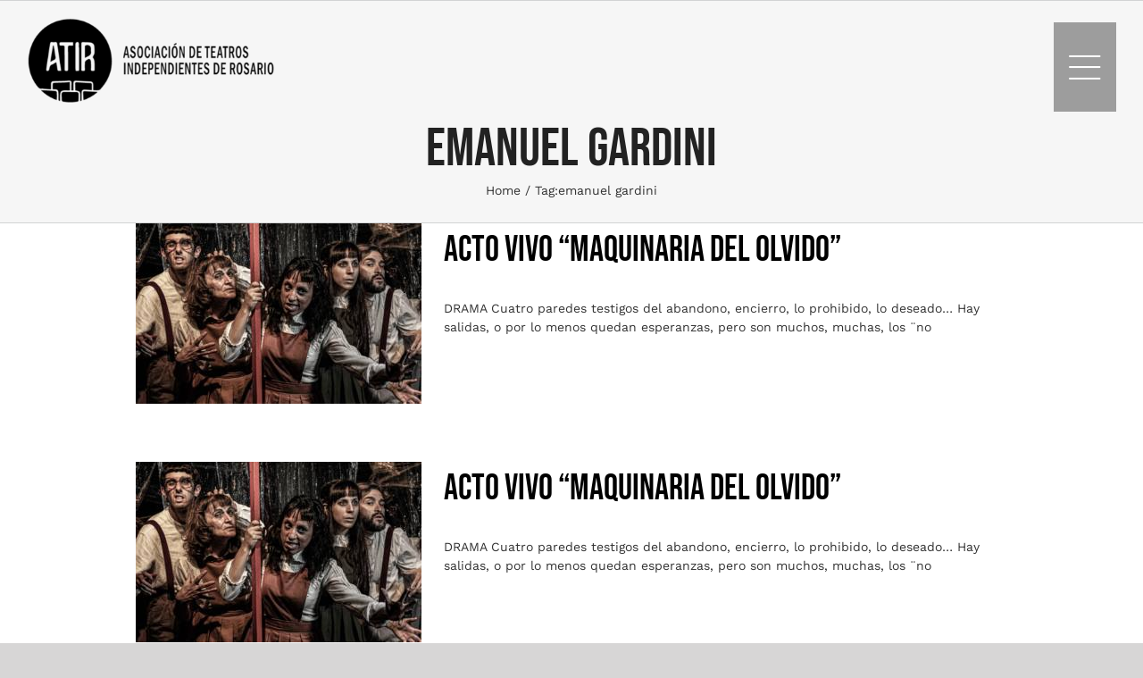

--- FILE ---
content_type: text/html; charset=UTF-8
request_url: https://www.teatrosatir.ar/tag/emanuel-gardini/
body_size: 14055
content:
<!DOCTYPE html>
<html class="avada-html-layout-wide avada-html-header-position-top avada-html-is-archive avada-has-site-width-percent" lang="es-AR" prefix="og: http://ogp.me/ns# fb: http://ogp.me/ns/fb#">
<head>
	<meta http-equiv="X-UA-Compatible" content="IE=edge" />
	<meta http-equiv="Content-Type" content="text/html; charset=utf-8"/>
	<meta name="viewport" content="width=device-width, initial-scale=1, maximum-scale=1" />
	<style>:root,::before,::after{--mec-paragraph-font-family: 'Work Sans';--mec-color-skin: #3ecc5f;--mec-color-skin-rgba-1: rgba(62,204,95,.25);--mec-color-skin-rgba-2: rgba(62,204,95,.5);--mec-color-skin-rgba-3: rgba(62,204,95,.75);--mec-color-skin-rgba-4: rgba(62,204,95,.11);--mec-container-normal-width: 1196px;--mec-container-large-width: 1690px;--mec-fes-main-color: #40d9f1;--mec-fes-main-color-rgba-1: rgba(64, 217, 241, 0.12);--mec-fes-main-color-rgba-2: rgba(64, 217, 241, 0.23);--mec-fes-main-color-rgba-3: rgba(64, 217, 241, 0.03);--mec-fes-main-color-rgba-4: rgba(64, 217, 241, 0.3);--mec-fes-main-color-rgba-5: rgb(64 217 241 / 7%);--mec-fes-main-color-rgba-6: rgba(64, 217, 241, 0.2);--mec-fluent-main-color: #ade7ff;--mec-fluent-main-color-rgba-1: rgba(173, 231, 255, 0.3);--mec-fluent-main-color-rgba-2: rgba(173, 231, 255, 0.8);--mec-fluent-main-color-rgba-3: rgba(173, 231, 255, 0.1);--mec-fluent-main-color-rgba-4: rgba(173, 231, 255, 0.2);--mec-fluent-main-color-rgba-5: rgba(173, 231, 255, 0.7);--mec-fluent-main-color-rgba-6: rgba(173, 231, 255, 0.7);--mec-fluent-bold-color: #00acf8;--mec-fluent-bg-hover-color: #ebf9ff;--mec-fluent-bg-color: #f5f7f8;--mec-fluent-second-bg-color: #d6eef9;}.mec-wrap, .mec-wrap div:not([class^="elementor-"]), .lity-container, .mec-wrap h1, .mec-wrap h2, .mec-wrap h3, .mec-wrap h4, .mec-wrap h5, .mec-wrap h6, .entry-content .mec-wrap h1, .entry-content .mec-wrap h2, .entry-content .mec-wrap h3, .entry-content .mec-wrap h4, .entry-content .mec-wrap h5, .entry-content .mec-wrap h6, .mec-wrap .mec-totalcal-box input[type="submit"], .mec-wrap .mec-totalcal-box .mec-totalcal-view span, .mec-agenda-event-title a, .lity-content .mec-events-meta-group-booking select, .lity-content .mec-book-ticket-variation h5, .lity-content .mec-events-meta-group-booking input[type="number"], .lity-content .mec-events-meta-group-booking input[type="text"], .lity-content .mec-events-meta-group-booking input[type="email"],.mec-organizer-item a, .mec-single-event .mec-events-meta-group-booking ul.mec-book-tickets-container li.mec-book-ticket-container label{ font-family: "Montserrat", -apple-system, BlinkMacSystemFont, "Segoe UI", Roboto, sans-serif;}.mec-event-content p, .mec-search-bar-result .mec-event-detail{ font-family: Roboto, sans-serif;} .mec-wrap .mec-totalcal-box input, .mec-wrap .mec-totalcal-box select, .mec-checkboxes-search .mec-searchbar-category-wrap, .mec-wrap .mec-totalcal-box .mec-totalcal-view span{ font-family: "Roboto", Helvetica, Arial, sans-serif; }.mec-event-grid-modern .event-grid-modern-head .mec-event-day, .mec-event-list-minimal .mec-time-details, .mec-event-list-minimal .mec-event-detail, .mec-event-list-modern .mec-event-detail, .mec-event-grid-minimal .mec-time-details, .mec-event-grid-minimal .mec-event-detail, .mec-event-grid-simple .mec-event-detail, .mec-event-cover-modern .mec-event-place, .mec-event-cover-clean .mec-event-place, .mec-calendar .mec-event-article .mec-localtime-details div, .mec-calendar .mec-event-article .mec-event-detail, .mec-calendar.mec-calendar-daily .mec-calendar-d-top h2, .mec-calendar.mec-calendar-daily .mec-calendar-d-top h3, .mec-toggle-item-col .mec-event-day, .mec-weather-summary-temp{ font-family: "Roboto", sans-serif; } .mec-fes-form, .mec-fes-list, .mec-fes-form input, .mec-event-date .mec-tooltip .box, .mec-event-status .mec-tooltip .box, .ui-datepicker.ui-widget, .mec-fes-form button[type="submit"].mec-fes-sub-button, .mec-wrap .mec-timeline-events-container p, .mec-wrap .mec-timeline-events-container h4, .mec-wrap .mec-timeline-events-container div, .mec-wrap .mec-timeline-events-container a, .mec-wrap .mec-timeline-events-container span{ font-family: -apple-system, BlinkMacSystemFont, "Segoe UI", Roboto, sans-serif !important; }</style><style>.mec-box-calendar.mec-calendar .mec-calendar-events-side .mec-table-side-day { padding:10px; }</style><title>emanuel gardini &#8211; ATIR | Asociación de Teatros Independientes de Rosario</title>
<meta name='robots' content='max-image-preview:large' />
<link rel='dns-prefetch' href='//www.googletagmanager.com' />
<link rel="alternate" type="application/rss+xml" title="ATIR | Asociación de Teatros Independientes de Rosario &raquo; Feed" href="https://www.teatrosatir.ar/feed/" />
<link rel="alternate" type="application/rss+xml" title="ATIR | Asociación de Teatros Independientes de Rosario &raquo; RSS de los comentarios" href="https://www.teatrosatir.ar/comments/feed/" />
					<link rel="shortcut icon" href="https://www.teatrosatir.ar/wp-content/uploads/2022/06/favicon_64.png" type="image/x-icon" />
		
					<!-- Apple Touch Icon -->
			<link rel="apple-touch-icon" sizes="180x180" href="https://www.teatrosatir.ar/wp-content/uploads/2022/06/favicon_180.png">
		
					<!-- Android Icon -->
			<link rel="icon" sizes="192x192" href="https://www.teatrosatir.ar/wp-content/uploads/2022/06/favicon_120.png">
		
					<!-- MS Edge Icon -->
			<meta name="msapplication-TileImage" content="https://www.teatrosatir.ar/wp-content/uploads/2022/06/favicon_152.png">
				<link rel="alternate" type="application/rss+xml" title="ATIR | Asociación de Teatros Independientes de Rosario &raquo; emanuel gardini RSS de la etiqueta" href="https://www.teatrosatir.ar/tag/emanuel-gardini/feed/" />
<style id='wp-img-auto-sizes-contain-inline-css' type='text/css'>
img:is([sizes=auto i],[sizes^="auto," i]){contain-intrinsic-size:3000px 1500px}
/*# sourceURL=wp-img-auto-sizes-contain-inline-css */
</style>
<link rel='stylesheet' id='sbi_styles-css' href='https://www.teatrosatir.ar/wp-content/plugins/instagram-feed/css/sbi-styles.min.css?ver=6.10.0' type='text/css' media='all' />
<link rel='stylesheet' id='fusion-dynamic-css-css' href='https://www.teatrosatir.ar/wp-content/uploads/fusion-styles/cbcb0b077ffed634adc173554ebdd887.min.css?ver=3.11.1' type='text/css' media='all' />

<!-- Google tag (gtag.js) snippet added by Site Kit -->
<!-- Google Analytics snippet added by Site Kit -->
<script type="text/javascript" src="https://www.googletagmanager.com/gtag/js?id=GT-K8DQK5G7" id="google_gtagjs-js" async></script>
<script type="text/javascript" id="google_gtagjs-js-after">
/* <![CDATA[ */
window.dataLayer = window.dataLayer || [];function gtag(){dataLayer.push(arguments);}
gtag("set","linker",{"domains":["www.teatrosatir.ar"]});
gtag("js", new Date());
gtag("set", "developer_id.dZTNiMT", true);
gtag("config", "GT-K8DQK5G7");
//# sourceURL=google_gtagjs-js-after
/* ]]> */
</script>
<link rel="https://api.w.org/" href="https://www.teatrosatir.ar/wp-json/" /><link rel="alternate" title="JSON" type="application/json" href="https://www.teatrosatir.ar/wp-json/wp/v2/tags/265" /><link rel="EditURI" type="application/rsd+xml" title="RSD" href="https://www.teatrosatir.ar/xmlrpc.php?rsd" />
<meta name="generator" content="WordPress 6.9" />
<meta name="generator" content="Site Kit by Google 1.170.0" /><link rel="preload" href="https://www.teatrosatir.ar/wp-content/uploads/fusion-gfonts/JTUSjIg69CK48gW7PXoo9Wlhyw.woff2" as="font" type="font/woff2" crossorigin><link rel="preload" href="https://www.teatrosatir.ar/wp-content/uploads/fusion-gfonts/QGYsz_wNahGAdqQ43Rh_fKDp.woff2" as="font" type="font/woff2" crossorigin><style type="text/css" id="css-fb-visibility">@media screen and (max-width: 640px){.fusion-no-small-visibility{display:none !important;}body .sm-text-align-center{text-align:center !important;}body .sm-text-align-left{text-align:left !important;}body .sm-text-align-right{text-align:right !important;}body .sm-flex-align-center{justify-content:center !important;}body .sm-flex-align-flex-start{justify-content:flex-start !important;}body .sm-flex-align-flex-end{justify-content:flex-end !important;}body .sm-mx-auto{margin-left:auto !important;margin-right:auto !important;}body .sm-ml-auto{margin-left:auto !important;}body .sm-mr-auto{margin-right:auto !important;}body .fusion-absolute-position-small{position:absolute;top:auto;width:100%;}.awb-sticky.awb-sticky-small{ position: sticky; top: var(--awb-sticky-offset,0); }}@media screen and (min-width: 641px) and (max-width: 920px){.fusion-no-medium-visibility{display:none !important;}body .md-text-align-center{text-align:center !important;}body .md-text-align-left{text-align:left !important;}body .md-text-align-right{text-align:right !important;}body .md-flex-align-center{justify-content:center !important;}body .md-flex-align-flex-start{justify-content:flex-start !important;}body .md-flex-align-flex-end{justify-content:flex-end !important;}body .md-mx-auto{margin-left:auto !important;margin-right:auto !important;}body .md-ml-auto{margin-left:auto !important;}body .md-mr-auto{margin-right:auto !important;}body .fusion-absolute-position-medium{position:absolute;top:auto;width:100%;}.awb-sticky.awb-sticky-medium{ position: sticky; top: var(--awb-sticky-offset,0); }}@media screen and (min-width: 921px){.fusion-no-large-visibility{display:none !important;}body .lg-text-align-center{text-align:center !important;}body .lg-text-align-left{text-align:left !important;}body .lg-text-align-right{text-align:right !important;}body .lg-flex-align-center{justify-content:center !important;}body .lg-flex-align-flex-start{justify-content:flex-start !important;}body .lg-flex-align-flex-end{justify-content:flex-end !important;}body .lg-mx-auto{margin-left:auto !important;margin-right:auto !important;}body .lg-ml-auto{margin-left:auto !important;}body .lg-mr-auto{margin-right:auto !important;}body .fusion-absolute-position-large{position:absolute;top:auto;width:100%;}.awb-sticky.awb-sticky-large{ position: sticky; top: var(--awb-sticky-offset,0); }}</style>
<!-- Google AdSense meta tags added by Site Kit -->
<meta name="google-adsense-platform-account" content="ca-host-pub-2644536267352236">
<meta name="google-adsense-platform-domain" content="sitekit.withgoogle.com">
<!-- End Google AdSense meta tags added by Site Kit -->
<meta name="generator" content="Powered by Slider Revolution 6.6.14 - responsive, Mobile-Friendly Slider Plugin for WordPress with comfortable drag and drop interface." />
<script>function setREVStartSize(e){
			//window.requestAnimationFrame(function() {
				window.RSIW = window.RSIW===undefined ? window.innerWidth : window.RSIW;
				window.RSIH = window.RSIH===undefined ? window.innerHeight : window.RSIH;
				try {
					var pw = document.getElementById(e.c).parentNode.offsetWidth,
						newh;
					pw = pw===0 || isNaN(pw) || (e.l=="fullwidth" || e.layout=="fullwidth") ? window.RSIW : pw;
					e.tabw = e.tabw===undefined ? 0 : parseInt(e.tabw);
					e.thumbw = e.thumbw===undefined ? 0 : parseInt(e.thumbw);
					e.tabh = e.tabh===undefined ? 0 : parseInt(e.tabh);
					e.thumbh = e.thumbh===undefined ? 0 : parseInt(e.thumbh);
					e.tabhide = e.tabhide===undefined ? 0 : parseInt(e.tabhide);
					e.thumbhide = e.thumbhide===undefined ? 0 : parseInt(e.thumbhide);
					e.mh = e.mh===undefined || e.mh=="" || e.mh==="auto" ? 0 : parseInt(e.mh,0);
					if(e.layout==="fullscreen" || e.l==="fullscreen")
						newh = Math.max(e.mh,window.RSIH);
					else{
						e.gw = Array.isArray(e.gw) ? e.gw : [e.gw];
						for (var i in e.rl) if (e.gw[i]===undefined || e.gw[i]===0) e.gw[i] = e.gw[i-1];
						e.gh = e.el===undefined || e.el==="" || (Array.isArray(e.el) && e.el.length==0)? e.gh : e.el;
						e.gh = Array.isArray(e.gh) ? e.gh : [e.gh];
						for (var i in e.rl) if (e.gh[i]===undefined || e.gh[i]===0) e.gh[i] = e.gh[i-1];
											
						var nl = new Array(e.rl.length),
							ix = 0,
							sl;
						e.tabw = e.tabhide>=pw ? 0 : e.tabw;
						e.thumbw = e.thumbhide>=pw ? 0 : e.thumbw;
						e.tabh = e.tabhide>=pw ? 0 : e.tabh;
						e.thumbh = e.thumbhide>=pw ? 0 : e.thumbh;
						for (var i in e.rl) nl[i] = e.rl[i]<window.RSIW ? 0 : e.rl[i];
						sl = nl[0];
						for (var i in nl) if (sl>nl[i] && nl[i]>0) { sl = nl[i]; ix=i;}
						var m = pw>(e.gw[ix]+e.tabw+e.thumbw) ? 1 : (pw-(e.tabw+e.thumbw)) / (e.gw[ix]);
						newh =  (e.gh[ix] * m) + (e.tabh + e.thumbh);
					}
					var el = document.getElementById(e.c);
					if (el!==null && el) el.style.height = newh+"px";
					el = document.getElementById(e.c+"_wrapper");
					if (el!==null && el) {
						el.style.height = newh+"px";
						el.style.display = "block";
					}
				} catch(e){
					console.log("Failure at Presize of Slider:" + e)
				}
			//});
		  };</script>
		<script type="text/javascript">
			var doc = document.documentElement;
			doc.setAttribute( 'data-useragent', navigator.userAgent );
		</script>
		
	<!-- Global site tag (gtag.js) - Google Analytics -->
<script async src="https://www.googletagmanager.com/gtag/js?id=G-8PL5WFD28L"></script>
<script>
  window.dataLayer = window.dataLayer || [];
  function gtag(){dataLayer.push(arguments);}
  gtag('js', new Date());

  gtag('config', 'G-8PL5WFD28L');
</script><style id='global-styles-inline-css' type='text/css'>
:root{--wp--preset--aspect-ratio--square: 1;--wp--preset--aspect-ratio--4-3: 4/3;--wp--preset--aspect-ratio--3-4: 3/4;--wp--preset--aspect-ratio--3-2: 3/2;--wp--preset--aspect-ratio--2-3: 2/3;--wp--preset--aspect-ratio--16-9: 16/9;--wp--preset--aspect-ratio--9-16: 9/16;--wp--preset--color--black: #000000;--wp--preset--color--cyan-bluish-gray: #abb8c3;--wp--preset--color--white: #ffffff;--wp--preset--color--pale-pink: #f78da7;--wp--preset--color--vivid-red: #cf2e2e;--wp--preset--color--luminous-vivid-orange: #ff6900;--wp--preset--color--luminous-vivid-amber: #fcb900;--wp--preset--color--light-green-cyan: #7bdcb5;--wp--preset--color--vivid-green-cyan: #00d084;--wp--preset--color--pale-cyan-blue: #8ed1fc;--wp--preset--color--vivid-cyan-blue: #0693e3;--wp--preset--color--vivid-purple: #9b51e0;--wp--preset--color--awb-color-1: #ffffff;--wp--preset--color--awb-color-2: #f6f6f6;--wp--preset--color--awb-color-3: #e0dede;--wp--preset--color--awb-color-4: #4c86cc;--wp--preset--color--awb-color-5: #333333;--wp--preset--color--awb-color-6: #212934;--wp--preset--color--awb-color-7: #222222;--wp--preset--color--awb-color-8: #000000;--wp--preset--color--awb-color-custom-10: #65bc7b;--wp--preset--color--awb-color-custom-11: #e5e5e5;--wp--preset--color--awb-color-custom-12: #747474;--wp--preset--color--awb-color-custom-13: #bebdbd;--wp--preset--color--awb-color-custom-14: #e8e8e8;--wp--preset--gradient--vivid-cyan-blue-to-vivid-purple: linear-gradient(135deg,rgb(6,147,227) 0%,rgb(155,81,224) 100%);--wp--preset--gradient--light-green-cyan-to-vivid-green-cyan: linear-gradient(135deg,rgb(122,220,180) 0%,rgb(0,208,130) 100%);--wp--preset--gradient--luminous-vivid-amber-to-luminous-vivid-orange: linear-gradient(135deg,rgb(252,185,0) 0%,rgb(255,105,0) 100%);--wp--preset--gradient--luminous-vivid-orange-to-vivid-red: linear-gradient(135deg,rgb(255,105,0) 0%,rgb(207,46,46) 100%);--wp--preset--gradient--very-light-gray-to-cyan-bluish-gray: linear-gradient(135deg,rgb(238,238,238) 0%,rgb(169,184,195) 100%);--wp--preset--gradient--cool-to-warm-spectrum: linear-gradient(135deg,rgb(74,234,220) 0%,rgb(151,120,209) 20%,rgb(207,42,186) 40%,rgb(238,44,130) 60%,rgb(251,105,98) 80%,rgb(254,248,76) 100%);--wp--preset--gradient--blush-light-purple: linear-gradient(135deg,rgb(255,206,236) 0%,rgb(152,150,240) 100%);--wp--preset--gradient--blush-bordeaux: linear-gradient(135deg,rgb(254,205,165) 0%,rgb(254,45,45) 50%,rgb(107,0,62) 100%);--wp--preset--gradient--luminous-dusk: linear-gradient(135deg,rgb(255,203,112) 0%,rgb(199,81,192) 50%,rgb(65,88,208) 100%);--wp--preset--gradient--pale-ocean: linear-gradient(135deg,rgb(255,245,203) 0%,rgb(182,227,212) 50%,rgb(51,167,181) 100%);--wp--preset--gradient--electric-grass: linear-gradient(135deg,rgb(202,248,128) 0%,rgb(113,206,126) 100%);--wp--preset--gradient--midnight: linear-gradient(135deg,rgb(2,3,129) 0%,rgb(40,116,252) 100%);--wp--preset--font-size--small: 10.5px;--wp--preset--font-size--medium: 20px;--wp--preset--font-size--large: 21px;--wp--preset--font-size--x-large: 42px;--wp--preset--font-size--normal: 14px;--wp--preset--font-size--xlarge: 28px;--wp--preset--font-size--huge: 42px;--wp--preset--spacing--20: 0.44rem;--wp--preset--spacing--30: 0.67rem;--wp--preset--spacing--40: 1rem;--wp--preset--spacing--50: 1.5rem;--wp--preset--spacing--60: 2.25rem;--wp--preset--spacing--70: 3.38rem;--wp--preset--spacing--80: 5.06rem;--wp--preset--shadow--natural: 6px 6px 9px rgba(0, 0, 0, 0.2);--wp--preset--shadow--deep: 12px 12px 50px rgba(0, 0, 0, 0.4);--wp--preset--shadow--sharp: 6px 6px 0px rgba(0, 0, 0, 0.2);--wp--preset--shadow--outlined: 6px 6px 0px -3px rgb(255, 255, 255), 6px 6px rgb(0, 0, 0);--wp--preset--shadow--crisp: 6px 6px 0px rgb(0, 0, 0);}:where(.is-layout-flex){gap: 0.5em;}:where(.is-layout-grid){gap: 0.5em;}body .is-layout-flex{display: flex;}.is-layout-flex{flex-wrap: wrap;align-items: center;}.is-layout-flex > :is(*, div){margin: 0;}body .is-layout-grid{display: grid;}.is-layout-grid > :is(*, div){margin: 0;}:where(.wp-block-columns.is-layout-flex){gap: 2em;}:where(.wp-block-columns.is-layout-grid){gap: 2em;}:where(.wp-block-post-template.is-layout-flex){gap: 1.25em;}:where(.wp-block-post-template.is-layout-grid){gap: 1.25em;}.has-black-color{color: var(--wp--preset--color--black) !important;}.has-cyan-bluish-gray-color{color: var(--wp--preset--color--cyan-bluish-gray) !important;}.has-white-color{color: var(--wp--preset--color--white) !important;}.has-pale-pink-color{color: var(--wp--preset--color--pale-pink) !important;}.has-vivid-red-color{color: var(--wp--preset--color--vivid-red) !important;}.has-luminous-vivid-orange-color{color: var(--wp--preset--color--luminous-vivid-orange) !important;}.has-luminous-vivid-amber-color{color: var(--wp--preset--color--luminous-vivid-amber) !important;}.has-light-green-cyan-color{color: var(--wp--preset--color--light-green-cyan) !important;}.has-vivid-green-cyan-color{color: var(--wp--preset--color--vivid-green-cyan) !important;}.has-pale-cyan-blue-color{color: var(--wp--preset--color--pale-cyan-blue) !important;}.has-vivid-cyan-blue-color{color: var(--wp--preset--color--vivid-cyan-blue) !important;}.has-vivid-purple-color{color: var(--wp--preset--color--vivid-purple) !important;}.has-black-background-color{background-color: var(--wp--preset--color--black) !important;}.has-cyan-bluish-gray-background-color{background-color: var(--wp--preset--color--cyan-bluish-gray) !important;}.has-white-background-color{background-color: var(--wp--preset--color--white) !important;}.has-pale-pink-background-color{background-color: var(--wp--preset--color--pale-pink) !important;}.has-vivid-red-background-color{background-color: var(--wp--preset--color--vivid-red) !important;}.has-luminous-vivid-orange-background-color{background-color: var(--wp--preset--color--luminous-vivid-orange) !important;}.has-luminous-vivid-amber-background-color{background-color: var(--wp--preset--color--luminous-vivid-amber) !important;}.has-light-green-cyan-background-color{background-color: var(--wp--preset--color--light-green-cyan) !important;}.has-vivid-green-cyan-background-color{background-color: var(--wp--preset--color--vivid-green-cyan) !important;}.has-pale-cyan-blue-background-color{background-color: var(--wp--preset--color--pale-cyan-blue) !important;}.has-vivid-cyan-blue-background-color{background-color: var(--wp--preset--color--vivid-cyan-blue) !important;}.has-vivid-purple-background-color{background-color: var(--wp--preset--color--vivid-purple) !important;}.has-black-border-color{border-color: var(--wp--preset--color--black) !important;}.has-cyan-bluish-gray-border-color{border-color: var(--wp--preset--color--cyan-bluish-gray) !important;}.has-white-border-color{border-color: var(--wp--preset--color--white) !important;}.has-pale-pink-border-color{border-color: var(--wp--preset--color--pale-pink) !important;}.has-vivid-red-border-color{border-color: var(--wp--preset--color--vivid-red) !important;}.has-luminous-vivid-orange-border-color{border-color: var(--wp--preset--color--luminous-vivid-orange) !important;}.has-luminous-vivid-amber-border-color{border-color: var(--wp--preset--color--luminous-vivid-amber) !important;}.has-light-green-cyan-border-color{border-color: var(--wp--preset--color--light-green-cyan) !important;}.has-vivid-green-cyan-border-color{border-color: var(--wp--preset--color--vivid-green-cyan) !important;}.has-pale-cyan-blue-border-color{border-color: var(--wp--preset--color--pale-cyan-blue) !important;}.has-vivid-cyan-blue-border-color{border-color: var(--wp--preset--color--vivid-cyan-blue) !important;}.has-vivid-purple-border-color{border-color: var(--wp--preset--color--vivid-purple) !important;}.has-vivid-cyan-blue-to-vivid-purple-gradient-background{background: var(--wp--preset--gradient--vivid-cyan-blue-to-vivid-purple) !important;}.has-light-green-cyan-to-vivid-green-cyan-gradient-background{background: var(--wp--preset--gradient--light-green-cyan-to-vivid-green-cyan) !important;}.has-luminous-vivid-amber-to-luminous-vivid-orange-gradient-background{background: var(--wp--preset--gradient--luminous-vivid-amber-to-luminous-vivid-orange) !important;}.has-luminous-vivid-orange-to-vivid-red-gradient-background{background: var(--wp--preset--gradient--luminous-vivid-orange-to-vivid-red) !important;}.has-very-light-gray-to-cyan-bluish-gray-gradient-background{background: var(--wp--preset--gradient--very-light-gray-to-cyan-bluish-gray) !important;}.has-cool-to-warm-spectrum-gradient-background{background: var(--wp--preset--gradient--cool-to-warm-spectrum) !important;}.has-blush-light-purple-gradient-background{background: var(--wp--preset--gradient--blush-light-purple) !important;}.has-blush-bordeaux-gradient-background{background: var(--wp--preset--gradient--blush-bordeaux) !important;}.has-luminous-dusk-gradient-background{background: var(--wp--preset--gradient--luminous-dusk) !important;}.has-pale-ocean-gradient-background{background: var(--wp--preset--gradient--pale-ocean) !important;}.has-electric-grass-gradient-background{background: var(--wp--preset--gradient--electric-grass) !important;}.has-midnight-gradient-background{background: var(--wp--preset--gradient--midnight) !important;}.has-small-font-size{font-size: var(--wp--preset--font-size--small) !important;}.has-medium-font-size{font-size: var(--wp--preset--font-size--medium) !important;}.has-large-font-size{font-size: var(--wp--preset--font-size--large) !important;}.has-x-large-font-size{font-size: var(--wp--preset--font-size--x-large) !important;}
/*# sourceURL=global-styles-inline-css */
</style>
<link rel='stylesheet' id='mec-select2-style-css' href='https://www.teatrosatir.ar/wp-content/plugins/modern-events-calendar-lite/assets/packages/select2/select2.min.css?ver=7.9.0' type='text/css' media='all' />
<link rel='stylesheet' id='mec-font-icons-css' href='https://www.teatrosatir.ar/wp-content/plugins/modern-events-calendar-lite/assets/css/iconfonts.css?ver=6.9' type='text/css' media='all' />
<link rel='stylesheet' id='mec-frontend-style-css' href='https://www.teatrosatir.ar/wp-content/plugins/modern-events-calendar-lite/assets/css/frontend.min.css?ver=7.9.0' type='text/css' media='all' />
<link rel='stylesheet' id='accessibility-css' href='https://www.teatrosatir.ar/wp-content/plugins/modern-events-calendar-lite/assets/css/a11y.min.css?ver=7.9.0' type='text/css' media='all' />
<link rel='stylesheet' id='mec-tooltip-style-css' href='https://www.teatrosatir.ar/wp-content/plugins/modern-events-calendar-lite/assets/packages/tooltip/tooltip.css?ver=6.9' type='text/css' media='all' />
<link rel='stylesheet' id='mec-tooltip-shadow-style-css' href='https://www.teatrosatir.ar/wp-content/plugins/modern-events-calendar-lite/assets/packages/tooltip/tooltipster-sideTip-shadow.min.css?ver=6.9' type='text/css' media='all' />
<link rel='stylesheet' id='featherlight-css' href='https://www.teatrosatir.ar/wp-content/plugins/modern-events-calendar-lite/assets/packages/featherlight/featherlight.css?ver=6.9' type='text/css' media='all' />
<link rel='stylesheet' id='mec-custom-google-font-css' href='https://fonts.googleapis.com/css?family=%7CWork+Sans%3A%2C+%2C+%2C+%2C+%2C+%2C+%2C+%2C+%2C+&#038;subset=latin%2Clatin-ext' type='text/css' media='all' />
<link rel='stylesheet' id='mec-lity-style-css' href='https://www.teatrosatir.ar/wp-content/plugins/modern-events-calendar-lite/assets/packages/lity/lity.min.css?ver=6.9' type='text/css' media='all' />
<link rel='stylesheet' id='mec-general-calendar-style-css' href='https://www.teatrosatir.ar/wp-content/plugins/modern-events-calendar-lite/assets/css/mec-general-calendar.css?ver=6.9' type='text/css' media='all' />
<link rel='stylesheet' id='rs-plugin-settings-css' href='https://www.teatrosatir.ar/wp-content/plugins/revslider/public/assets/css/rs6.css?ver=6.6.14' type='text/css' media='all' />
<style id='rs-plugin-settings-inline-css' type='text/css'>
#rs-demo-id {}
/*# sourceURL=rs-plugin-settings-inline-css */
</style>
</head>

<body class="archive tag tag-emanuel-gardini tag-265 wp-theme-Avada mec-theme-Avada awb-no-sidebars fusion-image-hovers fusion-pagination-sizing fusion-button_type-flat fusion-button_span-no fusion-button_gradient-linear avada-image-rollover-circle-no avada-image-rollover-yes avada-image-rollover-direction-fade fusion-body ltr fusion-sticky-header no-tablet-sticky-header no-mobile-sticky-header no-mobile-slidingbar avada-has-rev-slider-styles fusion-disable-outline fusion-sub-menu-fade mobile-logo-pos-left layout-wide-mode avada-has-boxed-modal-shadow-none layout-scroll-offset-full avada-has-zero-margin-offset-top fusion-top-header menu-text-align-center mobile-menu-design-modern fusion-show-pagination-text fusion-header-layout-v6 avada-responsive avada-footer-fx-none avada-menu-highlight-style-bar fusion-search-form-clean fusion-main-menu-search-dropdown fusion-avatar-square avada-dropdown-styles avada-blog-layout-medium avada-blog-archive-layout-medium avada-header-shadow-no avada-menu-icon-position-left avada-has-megamenu-shadow avada-has-mainmenu-dropdown-divider avada-has-header-100-width avada-has-pagetitle-100-width avada-has-breadcrumb-mobile-hidden avada-has-titlebar-bar_and_content avada-has-footer-widget-bg-image avada-has-pagination-padding avada-flyout-menu-direction-fade avada-ec-views-v1" data-awb-post-id="4449">
		<a class="skip-link screen-reader-text" href="#content">Skip to content</a>

	<div id="boxed-wrapper">
		
		<div id="wrapper" class="fusion-wrapper">
			<div id="home" style="position:relative;top:-1px;"></div>
												<div class="fusion-tb-header"><div class="fusion-fullwidth fullwidth-box fusion-builder-row-1 fusion-flex-container hundred-percent-fullwidth non-hundred-percent-height-scrolling fusion-sticky-container fusion-custom-z-index fusion-absolute-container fusion-absolute-position-large" style="--awb-border-radius-top-left:0px;--awb-border-radius-top-right:0px;--awb-border-radius-bottom-right:0px;--awb-border-radius-bottom-left:0px;--awb-z-index:2005;--awb-padding-right:30px;--awb-padding-left:30px;--awb-background-color:rgba(255,255,255,0);--awb-flex-wrap:wrap;" data-transition-offset="0" data-scroll-offset="0" data-sticky-medium-visibility="1" data-sticky-large-visibility="1" ><div class="fusion-builder-row fusion-row fusion-flex-align-items-stretch fusion-flex-justify-content-space-between fusion-flex-content-wrap" style="width:104% !important;max-width:104% !important;margin-left: calc(-4% / 2 );margin-right: calc(-4% / 2 );"><div class="fusion-layout-column fusion_builder_column fusion-builder-column-0 fusion_builder_column_1_2 1_2 fusion-flex-column" style="--awb-bg-size:cover;--awb-width-large:50%;--awb-margin-top-large:20px;--awb-spacing-right-large:3.84%;--awb-margin-bottom-large:20px;--awb-spacing-left-large:3.84%;--awb-width-medium:50%;--awb-order-medium:0;--awb-margin-top-medium:10px;--awb-spacing-right-medium:3.84%;--awb-margin-bottom-medium:10px;--awb-spacing-left-medium:3.84%;--awb-width-small:20%;--awb-order-small:0;--awb-margin-top-small:0px;--awb-spacing-right-small:9.6%;--awb-margin-bottom-small:0px;--awb-spacing-left-small:9.6%;"><div class="fusion-column-wrapper fusion-column-has-shadow fusion-flex-justify-content-center fusion-content-layout-column"><div class="fusion-image-element " style="--awb-sticky-max-width:0px;--awb-max-width:280px;--awb-caption-title-font-family:var(--h2_typography-font-family);--awb-caption-title-font-weight:var(--h2_typography-font-weight);--awb-caption-title-font-style:var(--h2_typography-font-style);--awb-caption-title-size:var(--h2_typography-font-size);--awb-caption-title-transform:var(--h2_typography-text-transform);--awb-caption-title-line-height:var(--h2_typography-line-height);--awb-caption-title-letter-spacing:var(--h2_typography-letter-spacing);"><span class=" fusion-imageframe imageframe-none imageframe-1 hover-type-none fusion-animated" data-animationType="fadeInLeft" data-animationDuration="1.0" data-animationOffset="top-into-view"><a class="fusion-no-lightbox" href="https://www.teatrosatir.ar/" target="_self" aria-label="logo_atir_negro_h_200"><img fetchpriority="high" decoding="async" width="589" height="200" alt="Teatros ATIR" src="https://www.teatrosatir.ar/wp-content/uploads/2022/05/logo_atir_negro_h_200.png" data-orig-src="https://www.teatrosatir.ar/wp-content/uploads/2022/05/logo_atir_negro_h_200.png" class="lazyload img-responsive wp-image-1720" srcset="data:image/svg+xml,%3Csvg%20xmlns%3D%27http%3A%2F%2Fwww.w3.org%2F2000%2Fsvg%27%20width%3D%27589%27%20height%3D%27200%27%20viewBox%3D%270%200%20589%20200%27%3E%3Crect%20width%3D%27589%27%20height%3D%27200%27%20fill-opacity%3D%220%22%2F%3E%3C%2Fsvg%3E" data-srcset="https://www.teatrosatir.ar/wp-content/uploads/2022/05/logo_atir_negro_h_200-200x68.png 200w, https://www.teatrosatir.ar/wp-content/uploads/2022/05/logo_atir_negro_h_200-400x136.png 400w, https://www.teatrosatir.ar/wp-content/uploads/2022/05/logo_atir_negro_h_200.png 589w" data-sizes="auto" data-orig-sizes="(max-width: 920px) 100vw, (max-width: 640px) 100vw, 589px" /></a></span></div><div class="fusion-image-element " style="--awb-sticky-max-width:62px;--awb-max-width:0px;--awb-caption-title-font-family:var(--h2_typography-font-family);--awb-caption-title-font-weight:var(--h2_typography-font-weight);--awb-caption-title-font-style:var(--h2_typography-font-style);--awb-caption-title-size:var(--h2_typography-font-size);--awb-caption-title-transform:var(--h2_typography-text-transform);--awb-caption-title-line-height:var(--h2_typography-line-height);--awb-caption-title-letter-spacing:var(--h2_typography-letter-spacing);"><span class=" fusion-imageframe imageframe-none imageframe-2 hover-type-none fusion-animated" data-animationType="fadeInLeft" data-animationDuration="1.0" data-animationOffset="top-into-view"><a class="fusion-no-lightbox" href="https://www.teatrosatir.ar/" target="_self" aria-label="logo_atir_negro_125"><img decoding="async" width="125" height="125" alt="Teatros ATIR" src="data:image/svg+xml,%3Csvg%20xmlns%3D%27http%3A%2F%2Fwww.w3.org%2F2000%2Fsvg%27%20width%3D%27125%27%20height%3D%27125%27%20viewBox%3D%270%200%20125%20125%27%3E%3Crect%20width%3D%27125%27%20height%3D%27125%27%20fill-opacity%3D%220%22%2F%3E%3C%2Fsvg%3E" data-orig-src="https://www.teatrosatir.ar/wp-content/uploads/2022/05/logo_atir_negro_125.png" class="lazyload img-responsive wp-image-1682"/></a></span></div></div></div><div class="fusion-layout-column fusion_builder_column fusion-builder-column-1 fusion_builder_column_1_2 1_2 fusion-flex-column" style="--awb-bg-size:cover;--awb-width-large:50%;--awb-margin-top-large:20px;--awb-spacing-right-large:3.84%;--awb-margin-bottom-large:20px;--awb-spacing-left-large:3.84%;--awb-width-medium:50%;--awb-order-medium:0;--awb-margin-top-medium:10px;--awb-spacing-right-medium:3.84%;--awb-margin-bottom-medium:10px;--awb-spacing-left-medium:3.84%;--awb-width-small:80%;--awb-order-small:0;--awb-margin-top-small:0px;--awb-spacing-right-small:2.4%;--awb-margin-bottom-small:0px;--awb-spacing-left-small:2.4%;"><div class="fusion-column-wrapper fusion-column-has-shadow fusion-flex-justify-content-center fusion-content-layout-column"><nav class="awb-menu awb-menu_row awb-menu_em-click mobile-mode-collapse-to-button awb-menu_icons-left awb-menu_dc-no mobile-trigger-fullwidth-off awb-menu_mobile-toggle awb-menu_indent-left mobile-size-full-absolute loading mega-menu-loading awb-menu_desktop awb-menu_arrows-main awb-menu_flyout awb-menu_flyout__fade fusion-animated" style="--awb-text-transform:uppercase;--awb-min-height:100px;--awb-bg:rgba(0,0,0,0.2);--awb-justify-content:flex-end;--awb-items-padding-top:10px;--awb-items-padding-right:10px;--awb-items-padding-bottom:10px;--awb-items-padding-left:10px;--awb-color:#222222;--awb-active-color:#4c86cc;--awb-active-bg:rgba(255,255,255,0.2);--awb-submenu-color:#2f344c;--awb-submenu-sep-color:#ffffff;--awb-submenu-items-padding-top:20px;--awb-submenu-items-padding-bottom:20px;--awb-submenu-active-color:#4c86cc;--awb-submenu-font-size:26px;--awb-submenu-text-transform:uppercase;--awb-icons-size:50;--awb-icons-color:#ffffff;--awb-icons-hover-color:#222222;--awb-main-justify-content:flex-start;--awb-mobile-nav-button-align-hor:flex-end;--awb-mobile-color:#222222;--awb-mobile-active-color:#222222;--awb-mobile-trigger-color:#222222;--awb-flyout-close-color:#ff5658;--awb-flyout-active-close-color:#222222;--awb-sticky-min-height:100px;--awb-mobile-justify:flex-start;--awb-mobile-caret-left:auto;--awb-mobile-caret-right:0;--awb-fusion-font-family-typography:inherit;--awb-fusion-font-style-typography:normal;--awb-fusion-font-weight-typography:400;--awb-fusion-font-family-submenu-typography:&quot;Work Sans&quot;;--awb-fusion-font-style-submenu-typography:normal;--awb-fusion-font-weight-submenu-typography:400;--awb-fusion-font-family-mobile-typography:inherit;--awb-fusion-font-style-mobile-typography:normal;--awb-fusion-font-weight-mobile-typography:400;" aria-label="Main menu Flyout" data-breakpoint="0" data-count="0" data-transition-type="fade" data-transition-time="300" data-animationType="fadeInLeft" data-animationDuration="1.0" data-animationOffset="top-into-view"><button type="button" class="awb-menu__flyout-close" onClick="fusionNavCloseFlyoutSub(this);"></button><ul id="menu-main-menu-flyout" class="fusion-menu awb-menu__main-ul awb-menu__main-ul_row"><li  id="menu-item-1390"  class="menu-item menu-item-type-custom menu-item-object-custom menu-item-has-children menu-item-1390 awb-menu__li awb-menu__main-li awb-menu__main-li_regular awb-menu__main-li_with-main-arrow awb-menu__main-li_with-arrow fusion-flyout-menu-item-last awb-flyout-top-level-no-link"  data-item-id="1390"><span class="awb-menu__main-background-default awb-menu__main-background-default_fade"></span><span class="awb-menu__main-background-active awb-menu__main-background-active_fade"></span><a  title="Main Menu" href="#" class="awb-menu__main-a awb-menu__main-a_regular awb-menu__main-a_icon-only fusion-flex-link"><span class="awb-menu__i awb-menu__i_main fusion-megamenu-icon"><i class="glyphicon icon-galeriemenu" aria-hidden="true"></i></span><span class="menu-text"><span class="menu-title menu-title_no-desktop">Menu Icon</span></span></a><button type="button" aria-label="Open submenu of Menu Icon" aria-expanded="false" class="awb-menu__open-nav-submenu_mobile awb-menu__open-nav-submenu_click awb-menu__open-nav-submenu_main"></button><ul class="awb-menu__sub-ul awb-menu__sub-ul_main"><li  id="menu-item-2180"  class="menu-item menu-item-type-post_type menu-item-object-page menu-item-home menu-item-2180 awb-menu__li awb-menu__sub-li" ><a  href="https://www.teatrosatir.ar/" class="awb-menu__sub-a"><span>INICIO</span></a></li><li  id="menu-item-2178"  class="menu-item menu-item-type-post_type menu-item-object-page menu-item-2178 awb-menu__li awb-menu__sub-li" ><a  href="https://www.teatrosatir.ar/salas/" class="awb-menu__sub-a"><span>SALAS</span></a></li><li  id="menu-item-1976"  class="menu-item menu-item-type-post_type menu-item-object-page menu-item-1976 awb-menu__li awb-menu__sub-li" ><a  href="https://www.teatrosatir.ar/sobre-atir/" class="awb-menu__sub-a"><span>SOBRE ATIR</span></a></li><li  id="menu-item-1665"  class="menu-item menu-item-type-custom menu-item-object-custom menu-item-1665 awb-menu__li awb-menu__sub-li" ><a  href="https://www.teatrosatir.ar/cartelera" class="awb-menu__sub-a"><span>CARTELERA</span></a></li><li  id="menu-item-1977"  class="menu-item menu-item-type-post_type menu-item-object-page menu-item-1977 awb-menu__li awb-menu__sub-li" ><a  href="https://www.teatrosatir.ar/formacion/" class="awb-menu__sub-a"><span>FORMACIÓN</span></a></li><li  id="menu-item-1760"  class="menu-item menu-item-type-post_type menu-item-object-page current_page_parent menu-item-1760 awb-menu__li awb-menu__sub-li" ><a  href="https://www.teatrosatir.ar/noticias/" class="awb-menu__sub-a"><span>NOTICIAS</span></a></li><li  id="menu-item-1763"  class="menu-item menu-item-type-post_type menu-item-object-page menu-item-1763 awb-menu__li awb-menu__sub-li" ><a  href="https://www.teatrosatir.ar/contacto/" class="awb-menu__sub-a"><span>CONTACTO</span></a></li></ul></li></ul></nav></div></div></div></div>
</div>		<div id="sliders-container" class="fusion-slider-visibility">
					</div>
											
			<section class="avada-page-titlebar-wrapper" aria-label="Page Title Bar">
	<div class="fusion-page-title-bar fusion-page-title-bar-none fusion-page-title-bar-center">
		<div class="fusion-page-title-row">
			<div class="fusion-page-title-wrapper">
				<div class="fusion-page-title-captions">

																							<h1 class="entry-title">emanuel gardini</h1>

											
																		<div class="fusion-page-title-secondary">
								<nav class="fusion-breadcrumbs" ara-label="Breadcrumb"><ol class="awb-breadcrumb-list"><li class="fusion-breadcrumb-item awb-breadcrumb-sep" ><a href="https://www.teatrosatir.ar" class="fusion-breadcrumb-link"><span >Home</span></a></li><li class="fusion-breadcrumb-item" ><span >Tag:</span></li><li class="fusion-breadcrumb-item"  aria-current="page"><span  class="breadcrumb-leaf">emanuel gardini</span></li></ol></nav>							</div>
											
				</div>

				
			</div>
		</div>
	</div>
</section>

						<main id="main" class="clearfix ">
				<div class="fusion-row" style="">
<section id="content" class="" style="">
	
	<div id="posts-container" class="fusion-blog-archive fusion-blog-layout-medium-wrapper fusion-blog-infinite fusion-clearfix">
	<div class="fusion-posts-container fusion-blog-layout-medium fusion-no-meta-info fusion-posts-container-infinite fusion-blog-rollover " data-pages="1">
		
		
													<article id="post-4449" class="fusion-post-medium  post fusion-clearfix post-4449 mec-events type-mec-events status-publish has-post-thumbnail hentry tag-acto-vivo tag-barrio-martin tag-cet tag-emanuel-gardini tag-institucion tag-locura tag-olvido tag-rosario tag-salud-mental tag-teatro mec_category-teatro">
				
				
				
									
		<div class="fusion-flexslider flexslider fusion-flexslider-loading fusion-post-slideshow">
		<ul class="slides">
																		<li><div  class="fusion-image-wrapper fusion-image-size-fixed" aria-haspopup="true">
				<img width="320" height="202" src="https://www.teatrosatir.ar/wp-content/uploads/2022/08/acto-vivo-2-320x202.jpg" class="attachment-blog-medium size-blog-medium lazyload wp-post-image" alt="" decoding="async" srcset="data:image/svg+xml,%3Csvg%20xmlns%3D%27http%3A%2F%2Fwww.w3.org%2F2000%2Fsvg%27%20width%3D%272000%27%20height%3D%271442%27%20viewBox%3D%270%200%202000%201442%27%3E%3Crect%20width%3D%272000%27%20height%3D%271442%27%20fill-opacity%3D%220%22%2F%3E%3C%2Fsvg%3E" data-orig-src="https://www.teatrosatir.ar/wp-content/uploads/2022/08/acto-vivo-2-320x202.jpg" data-srcset="https://www.teatrosatir.ar/wp-content/uploads/2022/08/acto-vivo-2-320x202.jpg 320w, https://www.teatrosatir.ar/wp-content/uploads/2022/08/acto-vivo-2-700x441.jpg 700w" data-sizes="auto" /><div class="fusion-rollover">
	<div class="fusion-rollover-content">

														<a class="fusion-rollover-link" href="https://www.teatrosatir.ar/cartelera/actovivo-530/">ACTO VIVO &#8220;MAQUINARIA DEL OLVIDO&#8221;</a>
			
								
		
												<h4 class="fusion-rollover-title">
					<a class="fusion-rollover-title-link" href="https://www.teatrosatir.ar/cartelera/actovivo-530/">
						ACTO VIVO &#8220;MAQUINARIA DEL OLVIDO&#8221;					</a>
				</h4>
			
								
		
						<a class="fusion-link-wrapper" href="https://www.teatrosatir.ar/cartelera/actovivo-530/" aria-label="ACTO VIVO &#8220;MAQUINARIA DEL OLVIDO&#8221;"></a>
	</div>
</div>
</div>
</li>
																																																																														</ul>
	</div>
				
				
				
				<div class="fusion-post-content post-content">
					<h2 class="entry-title fusion-post-title"><a href="https://www.teatrosatir.ar/cartelera/actovivo-530/">ACTO VIVO &#8220;MAQUINARIA DEL OLVIDO&#8221;</a></h2>
										
					<div class="fusion-post-content-container">
						<p>DRAMA Cuatro paredes testigos del abandono, encierro, lo prohibido, lo deseado… Hay salidas, o por lo menos quedan esperanzas, pero son muchos, muchas, los ¨no</p>					</div>
				</div>

									<div class="fusion-clearfix"></div>
				
													<span class="entry-title rich-snippet-hidden">ACTO VIVO &#8220;MAQUINARIA DEL OLVIDO&#8221;</span><span class="vcard rich-snippet-hidden"><span class="fn"><a href="https://www.teatrosatir.ar/author/cet/" title="Entradas de Centro de estudios teatrales" rel="author">Centro de estudios teatrales</a></span></span><span class="updated rich-snippet-hidden">2023-04-24T12:08:57-03:00</span>				
				
							</article>

			
											<article id="post-4448" class="fusion-post-medium  post fusion-clearfix post-4448 mec-events type-mec-events status-publish has-post-thumbnail hentry tag-acto-vivo tag-barrio-martin tag-cet tag-emanuel-gardini tag-institucion tag-locura tag-olvido tag-rosario tag-salud-mental tag-teatro mec_category-teatro">
				
				
				
									
		<div class="fusion-flexslider flexslider fusion-flexslider-loading fusion-post-slideshow">
		<ul class="slides">
																		<li><div  class="fusion-image-wrapper fusion-image-size-fixed" aria-haspopup="true">
				<img width="320" height="202" src="https://www.teatrosatir.ar/wp-content/uploads/2022/08/acto-vivo-2-320x202.jpg" class="attachment-blog-medium size-blog-medium lazyload wp-post-image" alt="" decoding="async" srcset="data:image/svg+xml,%3Csvg%20xmlns%3D%27http%3A%2F%2Fwww.w3.org%2F2000%2Fsvg%27%20width%3D%272000%27%20height%3D%271442%27%20viewBox%3D%270%200%202000%201442%27%3E%3Crect%20width%3D%272000%27%20height%3D%271442%27%20fill-opacity%3D%220%22%2F%3E%3C%2Fsvg%3E" data-orig-src="https://www.teatrosatir.ar/wp-content/uploads/2022/08/acto-vivo-2-320x202.jpg" data-srcset="https://www.teatrosatir.ar/wp-content/uploads/2022/08/acto-vivo-2-320x202.jpg 320w, https://www.teatrosatir.ar/wp-content/uploads/2022/08/acto-vivo-2-700x441.jpg 700w" data-sizes="auto" /><div class="fusion-rollover">
	<div class="fusion-rollover-content">

														<a class="fusion-rollover-link" href="https://www.teatrosatir.ar/cartelera/actovivo/">ACTO VIVO &#8220;MAQUINARIA DEL OLVIDO&#8221;</a>
			
								
		
												<h4 class="fusion-rollover-title">
					<a class="fusion-rollover-title-link" href="https://www.teatrosatir.ar/cartelera/actovivo/">
						ACTO VIVO &#8220;MAQUINARIA DEL OLVIDO&#8221;					</a>
				</h4>
			
								
		
						<a class="fusion-link-wrapper" href="https://www.teatrosatir.ar/cartelera/actovivo/" aria-label="ACTO VIVO &#8220;MAQUINARIA DEL OLVIDO&#8221;"></a>
	</div>
</div>
</div>
</li>
																																																																														</ul>
	</div>
				
				
				
				<div class="fusion-post-content post-content">
					<h2 class="entry-title fusion-post-title"><a href="https://www.teatrosatir.ar/cartelera/actovivo/">ACTO VIVO &#8220;MAQUINARIA DEL OLVIDO&#8221;</a></h2>
										
					<div class="fusion-post-content-container">
						<p>DRAMA Cuatro paredes testigos del abandono, encierro, lo prohibido, lo deseado… Hay salidas, o por lo menos quedan esperanzas, pero son muchos, muchas, los ¨no</p>					</div>
				</div>

									<div class="fusion-clearfix"></div>
				
													<span class="entry-title rich-snippet-hidden">ACTO VIVO &#8220;MAQUINARIA DEL OLVIDO&#8221;</span><span class="vcard rich-snippet-hidden"><span class="fn"><a href="https://www.teatrosatir.ar/author/cet/" title="Entradas de Centro de estudios teatrales" rel="author">Centro de estudios teatrales</a></span></span><span class="updated rich-snippet-hidden">2023-04-24T12:06:11-03:00</span>				
				
							</article>

			
											<article id="post-3519" class="fusion-post-medium  post fusion-clearfix post-3519 mec-events type-mec-events status-publish has-post-thumbnail hentry tag-acto-vivo tag-barrio-martin tag-cet tag-emanuel-gardini tag-institucion tag-locura tag-olvido tag-rosario tag-salud-mental tag-teatro mec_category-5-semana-teatro">
				
				
				
									
		<div class="fusion-flexslider flexslider fusion-flexslider-loading fusion-post-slideshow">
		<ul class="slides">
																		<li><div  class="fusion-image-wrapper fusion-image-size-fixed" aria-haspopup="true">
				<img width="320" height="202" src="https://www.teatrosatir.ar/wp-content/uploads/2022/08/acto-vivo-2-320x202.jpg" class="attachment-blog-medium size-blog-medium lazyload wp-post-image" alt="" decoding="async" srcset="data:image/svg+xml,%3Csvg%20xmlns%3D%27http%3A%2F%2Fwww.w3.org%2F2000%2Fsvg%27%20width%3D%272000%27%20height%3D%271442%27%20viewBox%3D%270%200%202000%201442%27%3E%3Crect%20width%3D%272000%27%20height%3D%271442%27%20fill-opacity%3D%220%22%2F%3E%3C%2Fsvg%3E" data-orig-src="https://www.teatrosatir.ar/wp-content/uploads/2022/08/acto-vivo-2-320x202.jpg" data-srcset="https://www.teatrosatir.ar/wp-content/uploads/2022/08/acto-vivo-2-320x202.jpg 320w, https://www.teatrosatir.ar/wp-content/uploads/2022/08/acto-vivo-2-700x441.jpg 700w" data-sizes="auto" /><div class="fusion-rollover">
	<div class="fusion-rollover-content">

														<a class="fusion-rollover-link" href="https://www.teatrosatir.ar/cartelera/acto-vivo-maquinaria-del-olvido-3-583-694/">ACTO VIVO &#8220;MAQUINARIA DEL OLVIDO&#8221;</a>
			
								
		
												<h4 class="fusion-rollover-title">
					<a class="fusion-rollover-title-link" href="https://www.teatrosatir.ar/cartelera/acto-vivo-maquinaria-del-olvido-3-583-694/">
						ACTO VIVO &#8220;MAQUINARIA DEL OLVIDO&#8221;					</a>
				</h4>
			
								
		
						<a class="fusion-link-wrapper" href="https://www.teatrosatir.ar/cartelera/acto-vivo-maquinaria-del-olvido-3-583-694/" aria-label="ACTO VIVO &#8220;MAQUINARIA DEL OLVIDO&#8221;"></a>
	</div>
</div>
</div>
</li>
																																																																														</ul>
	</div>
				
				
				
				<div class="fusion-post-content post-content">
					<h2 class="entry-title fusion-post-title"><a href="https://www.teatrosatir.ar/cartelera/acto-vivo-maquinaria-del-olvido-3-583-694/">ACTO VIVO &#8220;MAQUINARIA DEL OLVIDO&#8221;</a></h2>
										
					<div class="fusion-post-content-container">
						<p>DRAMA Cuatro paredes testigos del abandono, encierro, lo prohibido, lo deseado… Hay salidas, o por lo menos quedan esperanzas, pero son muchos, muchas, los ¨no</p>					</div>
				</div>

									<div class="fusion-clearfix"></div>
				
													<span class="entry-title rich-snippet-hidden">ACTO VIVO &#8220;MAQUINARIA DEL OLVIDO&#8221;</span><span class="vcard rich-snippet-hidden"><span class="fn"><a href="https://www.teatrosatir.ar/author/cet/" title="Entradas de Centro de estudios teatrales" rel="author">Centro de estudios teatrales</a></span></span><span class="updated rich-snippet-hidden">2022-10-23T21:31:32-03:00</span>				
				
							</article>

			
											<article id="post-3518" class="fusion-post-medium  post fusion-clearfix post-3518 mec-events type-mec-events status-publish has-post-thumbnail hentry tag-acto-vivo tag-barrio-martin tag-cet tag-emanuel-gardini tag-institucion tag-locura tag-olvido tag-rosario tag-salud-mental tag-teatro mec_category-5-semana-teatro">
				
				
				
									
		<div class="fusion-flexslider flexslider fusion-flexslider-loading fusion-post-slideshow">
		<ul class="slides">
																		<li><div  class="fusion-image-wrapper fusion-image-size-fixed" aria-haspopup="true">
				<img width="320" height="202" src="https://www.teatrosatir.ar/wp-content/uploads/2022/08/acto-vivo-2-320x202.jpg" class="attachment-blog-medium size-blog-medium lazyload wp-post-image" alt="" decoding="async" srcset="data:image/svg+xml,%3Csvg%20xmlns%3D%27http%3A%2F%2Fwww.w3.org%2F2000%2Fsvg%27%20width%3D%272000%27%20height%3D%271442%27%20viewBox%3D%270%200%202000%201442%27%3E%3Crect%20width%3D%272000%27%20height%3D%271442%27%20fill-opacity%3D%220%22%2F%3E%3C%2Fsvg%3E" data-orig-src="https://www.teatrosatir.ar/wp-content/uploads/2022/08/acto-vivo-2-320x202.jpg" data-srcset="https://www.teatrosatir.ar/wp-content/uploads/2022/08/acto-vivo-2-320x202.jpg 320w, https://www.teatrosatir.ar/wp-content/uploads/2022/08/acto-vivo-2-700x441.jpg 700w" data-sizes="auto" /><div class="fusion-rollover">
	<div class="fusion-rollover-content">

														<a class="fusion-rollover-link" href="https://www.teatrosatir.ar/cartelera/acto-vivo-maquinaria-del-olvido-3-583/">ACTO VIVO &#8220;MAQUINARIA DEL OLVIDO&#8221;</a>
			
								
		
												<h4 class="fusion-rollover-title">
					<a class="fusion-rollover-title-link" href="https://www.teatrosatir.ar/cartelera/acto-vivo-maquinaria-del-olvido-3-583/">
						ACTO VIVO &#8220;MAQUINARIA DEL OLVIDO&#8221;					</a>
				</h4>
			
								
		
						<a class="fusion-link-wrapper" href="https://www.teatrosatir.ar/cartelera/acto-vivo-maquinaria-del-olvido-3-583/" aria-label="ACTO VIVO &#8220;MAQUINARIA DEL OLVIDO&#8221;"></a>
	</div>
</div>
</div>
</li>
																																																																														</ul>
	</div>
				
				
				
				<div class="fusion-post-content post-content">
					<h2 class="entry-title fusion-post-title"><a href="https://www.teatrosatir.ar/cartelera/acto-vivo-maquinaria-del-olvido-3-583/">ACTO VIVO &#8220;MAQUINARIA DEL OLVIDO&#8221;</a></h2>
										
					<div class="fusion-post-content-container">
						<p>DRAMA Cuatro paredes testigos del abandono, encierro, lo prohibido, lo deseado… Hay salidas, o por lo menos quedan esperanzas, pero son muchos, muchas, los ¨no</p>					</div>
				</div>

									<div class="fusion-clearfix"></div>
				
													<span class="entry-title rich-snippet-hidden">ACTO VIVO &#8220;MAQUINARIA DEL OLVIDO&#8221;</span><span class="vcard rich-snippet-hidden"><span class="fn"><a href="https://www.teatrosatir.ar/author/cet/" title="Entradas de Centro de estudios teatrales" rel="author">Centro de estudios teatrales</a></span></span><span class="updated rich-snippet-hidden">2022-10-23T21:29:40-03:00</span>				
				
							</article>

			
											<article id="post-2992" class="fusion-post-medium  post fusion-clearfix post-2992 mec-events type-mec-events status-publish has-post-thumbnail hentry tag-acto-vivo tag-barrio-martin tag-cet tag-emanuel-gardini tag-institucion tag-locura tag-olvido tag-rosario tag-salud-mental tag-teatro mec_category-teatro">
				
				
				
									
		<div class="fusion-flexslider flexslider fusion-flexslider-loading fusion-post-slideshow">
		<ul class="slides">
																		<li><div  class="fusion-image-wrapper fusion-image-size-fixed" aria-haspopup="true">
				<img width="320" height="202" src="https://www.teatrosatir.ar/wp-content/uploads/2022/08/acto-vivo-2-320x202.jpg" class="attachment-blog-medium size-blog-medium lazyload wp-post-image" alt="" decoding="async" srcset="data:image/svg+xml,%3Csvg%20xmlns%3D%27http%3A%2F%2Fwww.w3.org%2F2000%2Fsvg%27%20width%3D%272000%27%20height%3D%271442%27%20viewBox%3D%270%200%202000%201442%27%3E%3Crect%20width%3D%272000%27%20height%3D%271442%27%20fill-opacity%3D%220%22%2F%3E%3C%2Fsvg%3E" data-orig-src="https://www.teatrosatir.ar/wp-content/uploads/2022/08/acto-vivo-2-320x202.jpg" data-srcset="https://www.teatrosatir.ar/wp-content/uploads/2022/08/acto-vivo-2-320x202.jpg 320w, https://www.teatrosatir.ar/wp-content/uploads/2022/08/acto-vivo-2-700x441.jpg 700w" data-sizes="auto" /><div class="fusion-rollover">
	<div class="fusion-rollover-content">

														<a class="fusion-rollover-link" href="https://www.teatrosatir.ar/cartelera/acto-vivo-maquinaria-del-olvido-3/">ACTO VIVO &#8220;MAQUINARIA DEL OLVIDO&#8221;</a>
			
								
		
												<h4 class="fusion-rollover-title">
					<a class="fusion-rollover-title-link" href="https://www.teatrosatir.ar/cartelera/acto-vivo-maquinaria-del-olvido-3/">
						ACTO VIVO &#8220;MAQUINARIA DEL OLVIDO&#8221;					</a>
				</h4>
			
								
		
						<a class="fusion-link-wrapper" href="https://www.teatrosatir.ar/cartelera/acto-vivo-maquinaria-del-olvido-3/" aria-label="ACTO VIVO &#8220;MAQUINARIA DEL OLVIDO&#8221;"></a>
	</div>
</div>
</div>
</li>
																																																																														</ul>
	</div>
				
				
				
				<div class="fusion-post-content post-content">
					<h2 class="entry-title fusion-post-title"><a href="https://www.teatrosatir.ar/cartelera/acto-vivo-maquinaria-del-olvido-3/">ACTO VIVO &#8220;MAQUINARIA DEL OLVIDO&#8221;</a></h2>
										
					<div class="fusion-post-content-container">
						<p>DRAMA Cuatro paredes testigos del abandono, encierro, lo prohibido, lo deseado… Hay salidas, o por lo menos quedan esperanzas, pero son muchos, muchas, los ¨no</p>					</div>
				</div>

									<div class="fusion-clearfix"></div>
				
													<span class="entry-title rich-snippet-hidden">ACTO VIVO &#8220;MAQUINARIA DEL OLVIDO&#8221;</span><span class="vcard rich-snippet-hidden"><span class="fn"><a href="https://www.teatrosatir.ar/author/cet/" title="Entradas de Centro de estudios teatrales" rel="author">Centro de estudios teatrales</a></span></span><span class="updated rich-snippet-hidden">2022-08-14T15:35:26-03:00</span>				
				
							</article>

			
											<article id="post-2991" class="fusion-post-medium  post fusion-clearfix post-2991 mec-events type-mec-events status-publish has-post-thumbnail hentry tag-acto-vivo tag-barrio-martin tag-cet tag-emanuel-gardini tag-institucion tag-locura tag-olvido tag-rosario tag-salud-mental tag-teatro mec_category-teatro">
				
				
				
									
		<div class="fusion-flexslider flexslider fusion-flexslider-loading fusion-post-slideshow">
		<ul class="slides">
																		<li><div  class="fusion-image-wrapper fusion-image-size-fixed" aria-haspopup="true">
				<img width="320" height="202" src="https://www.teatrosatir.ar/wp-content/uploads/2022/08/acto-vivo-2-320x202.jpg" class="attachment-blog-medium size-blog-medium lazyload wp-post-image" alt="" decoding="async" srcset="data:image/svg+xml,%3Csvg%20xmlns%3D%27http%3A%2F%2Fwww.w3.org%2F2000%2Fsvg%27%20width%3D%272000%27%20height%3D%271442%27%20viewBox%3D%270%200%202000%201442%27%3E%3Crect%20width%3D%272000%27%20height%3D%271442%27%20fill-opacity%3D%220%22%2F%3E%3C%2Fsvg%3E" data-orig-src="https://www.teatrosatir.ar/wp-content/uploads/2022/08/acto-vivo-2-320x202.jpg" data-srcset="https://www.teatrosatir.ar/wp-content/uploads/2022/08/acto-vivo-2-320x202.jpg 320w, https://www.teatrosatir.ar/wp-content/uploads/2022/08/acto-vivo-2-700x441.jpg 700w" data-sizes="auto" /><div class="fusion-rollover">
	<div class="fusion-rollover-content">

														<a class="fusion-rollover-link" href="https://www.teatrosatir.ar/cartelera/acto-vivo-maquinaria-del-olvido-2/">ACTO VIVO &#8220;MAQUINARIA DEL OLVIDO&#8221;</a>
			
								
		
												<h4 class="fusion-rollover-title">
					<a class="fusion-rollover-title-link" href="https://www.teatrosatir.ar/cartelera/acto-vivo-maquinaria-del-olvido-2/">
						ACTO VIVO &#8220;MAQUINARIA DEL OLVIDO&#8221;					</a>
				</h4>
			
								
		
						<a class="fusion-link-wrapper" href="https://www.teatrosatir.ar/cartelera/acto-vivo-maquinaria-del-olvido-2/" aria-label="ACTO VIVO &#8220;MAQUINARIA DEL OLVIDO&#8221;"></a>
	</div>
</div>
</div>
</li>
																																																																														</ul>
	</div>
				
				
				
				<div class="fusion-post-content post-content">
					<h2 class="entry-title fusion-post-title"><a href="https://www.teatrosatir.ar/cartelera/acto-vivo-maquinaria-del-olvido-2/">ACTO VIVO &#8220;MAQUINARIA DEL OLVIDO&#8221;</a></h2>
										
					<div class="fusion-post-content-container">
						<p>DRAMA Cuatro paredes testigos del abandono, encierro, lo prohibido, lo deseado… Hay salidas, o por lo menos quedan esperanzas, pero son muchos, muchas, los ¨no</p>					</div>
				</div>

									<div class="fusion-clearfix"></div>
				
													<span class="entry-title rich-snippet-hidden">ACTO VIVO &#8220;MAQUINARIA DEL OLVIDO&#8221;</span><span class="vcard rich-snippet-hidden"><span class="fn"><a href="https://www.teatrosatir.ar/author/cet/" title="Entradas de Centro de estudios teatrales" rel="author">Centro de estudios teatrales</a></span></span><span class="updated rich-snippet-hidden">2022-08-14T15:31:07-03:00</span>				
				
							</article>

			
											<article id="post-2872" class="fusion-post-medium  post fusion-clearfix post-2872 mec-events type-mec-events status-publish has-post-thumbnail hentry tag-acto-vivo tag-barrio-martin tag-cet tag-emanuel-gardini tag-institucion tag-locura tag-olvido tag-rosario tag-salud-mental tag-teatro mec_category-teatro">
				
				
				
									
		<div class="fusion-flexslider flexslider fusion-flexslider-loading fusion-post-slideshow">
		<ul class="slides">
																		<li><div  class="fusion-image-wrapper fusion-image-size-fixed" aria-haspopup="true">
				<img width="320" height="202" src="https://www.teatrosatir.ar/wp-content/uploads/2022/08/acto-vivo-2-320x202.jpg" class="attachment-blog-medium size-blog-medium lazyload wp-post-image" alt="" decoding="async" srcset="data:image/svg+xml,%3Csvg%20xmlns%3D%27http%3A%2F%2Fwww.w3.org%2F2000%2Fsvg%27%20width%3D%272000%27%20height%3D%271442%27%20viewBox%3D%270%200%202000%201442%27%3E%3Crect%20width%3D%272000%27%20height%3D%271442%27%20fill-opacity%3D%220%22%2F%3E%3C%2Fsvg%3E" data-orig-src="https://www.teatrosatir.ar/wp-content/uploads/2022/08/acto-vivo-2-320x202.jpg" data-srcset="https://www.teatrosatir.ar/wp-content/uploads/2022/08/acto-vivo-2-320x202.jpg 320w, https://www.teatrosatir.ar/wp-content/uploads/2022/08/acto-vivo-2-700x441.jpg 700w" data-sizes="auto" /><div class="fusion-rollover">
	<div class="fusion-rollover-content">

														<a class="fusion-rollover-link" href="https://www.teatrosatir.ar/cartelera/acto-vivo-maquinaria-del-olvido/">ACTO VIVO &#8220;MAQUINARIA DEL OLVIDO&#8221;</a>
			
								
		
												<h4 class="fusion-rollover-title">
					<a class="fusion-rollover-title-link" href="https://www.teatrosatir.ar/cartelera/acto-vivo-maquinaria-del-olvido/">
						ACTO VIVO &#8220;MAQUINARIA DEL OLVIDO&#8221;					</a>
				</h4>
			
								
		
						<a class="fusion-link-wrapper" href="https://www.teatrosatir.ar/cartelera/acto-vivo-maquinaria-del-olvido/" aria-label="ACTO VIVO &#8220;MAQUINARIA DEL OLVIDO&#8221;"></a>
	</div>
</div>
</div>
</li>
																																																																														</ul>
	</div>
				
				
				
				<div class="fusion-post-content post-content">
					<h2 class="entry-title fusion-post-title"><a href="https://www.teatrosatir.ar/cartelera/acto-vivo-maquinaria-del-olvido/">ACTO VIVO &#8220;MAQUINARIA DEL OLVIDO&#8221;</a></h2>
										
					<div class="fusion-post-content-container">
						<p>DRAMA Cuatro paredes testigos del abandono, encierro, lo prohibido, lo deseado… Hay salidas, o por lo menos quedan esperanzas, pero son muchos, muchas, los ¨no</p>					</div>
				</div>

									<div class="fusion-clearfix"></div>
				
													<span class="entry-title rich-snippet-hidden">ACTO VIVO &#8220;MAQUINARIA DEL OLVIDO&#8221;</span><span class="vcard rich-snippet-hidden"><span class="fn"><a href="https://www.teatrosatir.ar/author/cet/" title="Entradas de Centro de estudios teatrales" rel="author">Centro de estudios teatrales</a></span></span><span class="updated rich-snippet-hidden">2022-08-01T15:48:24-03:00</span>				
				
							</article>

			
		
		
	</div>

			</div>
</section>
						
					</div>  <!-- fusion-row -->
				</main>  <!-- #main -->
				
				
								
					<div class="fusion-tb-footer fusion-footer"><div class="fusion-footer-widget-area fusion-widget-area"><div class="fusion-fullwidth fullwidth-box fusion-builder-row-2 fusion-flex-container nonhundred-percent-fullwidth non-hundred-percent-height-scrolling" style="--link_hover_color: var(--awb-color1);--link_color: var(--awb-color1);--awb-border-radius-top-left:0px;--awb-border-radius-top-right:0px;--awb-border-radius-bottom-right:0px;--awb-border-radius-bottom-left:0px;--awb-padding-top:100px;--awb-padding-bottom:20px;--awb-padding-top-small:60px;--awb-background-color:#222222;--awb-flex-wrap:wrap;" ><div class="fusion-builder-row fusion-row fusion-flex-align-items-flex-start fusion-flex-content-wrap" style="max-width:83.2%;margin-left: calc(-4% / 2 );margin-right: calc(-4% / 2 );"><div class="fusion-layout-column fusion_builder_column fusion-builder-column-2 fusion_builder_column_1_4 1_4 fusion-flex-column" style="--awb-bg-size:cover;--awb-width-large:25%;--awb-margin-top-large:20px;--awb-spacing-right-large:7.68%;--awb-margin-bottom-large:20px;--awb-spacing-left-large:7.68%;--awb-width-medium:50%;--awb-order-medium:0;--awb-spacing-right-medium:3.84%;--awb-spacing-left-medium:3.84%;--awb-width-small:100%;--awb-order-small:0;--awb-spacing-right-small:1.92%;--awb-spacing-left-small:1.92%;"><div class="fusion-column-wrapper fusion-column-has-shadow fusion-flex-justify-content-flex-start fusion-content-layout-column"><div class="fusion-image-element " style="--awb-max-width:100px;--awb-caption-title-font-family:var(--h2_typography-font-family);--awb-caption-title-font-weight:var(--h2_typography-font-weight);--awb-caption-title-font-style:var(--h2_typography-font-style);--awb-caption-title-size:var(--h2_typography-font-size);--awb-caption-title-transform:var(--h2_typography-text-transform);--awb-caption-title-line-height:var(--h2_typography-line-height);--awb-caption-title-letter-spacing:var(--h2_typography-letter-spacing);"><span class=" fusion-imageframe imageframe-none imageframe-3 hover-type-none"><a class="fusion-no-lightbox" href="https://www.teatrosatir.ar/" target="_self" aria-label="logo_atir_v_200"><img decoding="async" width="200" height="259" alt="ATIR" src="data:image/svg+xml,%3Csvg%20xmlns%3D%27http%3A%2F%2Fwww.w3.org%2F2000%2Fsvg%27%20width%3D%27200%27%20height%3D%27259%27%20viewBox%3D%270%200%20200%20259%27%3E%3Crect%20width%3D%27200%27%20height%3D%27259%27%20fill-opacity%3D%220%22%2F%3E%3C%2Fsvg%3E" data-orig-src="https://www.teatrosatir.ar/wp-content/uploads/2022/05/logo_atir_v_200.png" class="lazyload img-responsive wp-image-1524"/></a></span></div></div></div><div class="fusion-layout-column fusion_builder_column fusion-builder-column-3 fusion_builder_column_1_4 1_4 fusion-flex-column" style="--awb-bg-size:cover;--awb-width-large:25%;--awb-margin-top-large:20px;--awb-spacing-right-large:7.68%;--awb-margin-bottom-large:20px;--awb-spacing-left-large:7.68%;--awb-width-medium:50%;--awb-order-medium:0;--awb-spacing-right-medium:3.84%;--awb-spacing-left-medium:3.84%;--awb-width-small:100%;--awb-order-small:0;--awb-spacing-right-small:1.92%;--awb-spacing-left-small:1.92%;"><div class="fusion-column-wrapper fusion-column-has-shadow fusion-flex-justify-content-flex-start fusion-content-layout-column"><div class="fusion-title title fusion-title-1 fusion-sep-none fusion-title-text fusion-title-size-three" style="--awb-text-color:#ffffff;--awb-margin-top:0px;--awb-margin-bottom:10px;--awb-font-size:40px;"><h3 class="fusion-title-heading title-heading-left" style="margin:0;font-size:1em;">CONTACTO</h3></div><div class="fusion-text fusion-text-1" style="--awb-text-color:#ffffff;"><p>teatrosatir@gmail.com</p>
</div></div></div><div class="fusion-layout-column fusion_builder_column fusion-builder-column-4 fusion_builder_column_1_4 1_4 fusion-flex-column" style="--awb-bg-size:cover;--awb-width-large:25%;--awb-margin-top-large:20px;--awb-spacing-right-large:7.68%;--awb-margin-bottom-large:20px;--awb-spacing-left-large:7.68%;--awb-width-medium:50%;--awb-order-medium:0;--awb-spacing-right-medium:3.84%;--awb-spacing-left-medium:3.84%;--awb-width-small:100%;--awb-order-small:0;--awb-spacing-right-small:1.92%;--awb-spacing-left-small:1.92%;"><div class="fusion-column-wrapper fusion-column-has-shadow fusion-flex-justify-content-flex-start fusion-content-layout-column"><div class="fusion-title title fusion-title-2 fusion-sep-none fusion-title-text fusion-title-size-three" style="--awb-text-color:#ffffff;--awb-margin-top:0px;--awb-margin-bottom:10px;--awb-font-size:40px;"><h3 class="fusion-title-heading title-heading-left" style="margin:0;font-size:1em;">REDES SOCIALES</h3></div><div class="fusion-social-links fusion-social-links-1" style="--awb-margin-top:0px;--awb-margin-right:0px;--awb-margin-bottom:0px;--awb-margin-left:0px;--awb-box-border-top:0px;--awb-box-border-right:0px;--awb-box-border-bottom:0px;--awb-box-border-left:0px;--awb-icon-colors-hover:rgba(190,189,189,0.8);--awb-box-colors-hover:rgba(232,232,232,0.8);--awb-box-border-color:var(--awb-color3);--awb-box-border-color-hover:var(--awb-color4);"><div class="fusion-social-networks color-type-custom"><div class="fusion-social-networks-wrapper"><a class="fusion-social-network-icon fusion-tooltip fusion-facebook awb-icon-facebook" style="color:#FFFFFF;font-size:18px;" data-placement="top" data-title="Facebook" data-toggle="tooltip" title="Facebook" aria-label="facebook" target="_blank" rel="noopener noreferrer nofollow" href="https://www.facebook.com/Teatros-Independientes-de-Rosario-ATIR-968066726718017"></a><a class="fusion-social-network-icon fusion-tooltip fusion-instagram awb-icon-instagram" style="color:#FFFFFF;font-size:18px;" data-placement="top" data-title="Instagram" data-toggle="tooltip" title="Instagram" aria-label="instagram" target="_blank" rel="noopener noreferrer nofollow" href="https://www.instagram.com/teatrosatir/"></a><a class="fusion-social-network-icon fusion-tooltip fusion-youtube awb-icon-youtube" style="color:#FFFFFF;font-size:18px;" data-placement="top" data-title="YouTube" data-toggle="tooltip" title="YouTube" aria-label="youtube" target="_blank" rel="noopener noreferrer nofollow" href="https://www.youtube.com/"></a></div></div></div></div></div><div class="fusion-layout-column fusion_builder_column fusion-builder-column-5 fusion_builder_column_1_4 1_4 fusion-flex-column" style="--awb-bg-size:cover;--awb-width-large:25%;--awb-margin-top-large:20px;--awb-spacing-right-large:7.68%;--awb-margin-bottom-large:20px;--awb-spacing-left-large:7.68%;--awb-width-medium:50%;--awb-order-medium:0;--awb-spacing-right-medium:3.84%;--awb-spacing-left-medium:3.84%;--awb-width-small:100%;--awb-order-small:0;--awb-spacing-right-small:1.92%;--awb-spacing-left-small:1.92%;"><div class="fusion-column-wrapper fusion-column-has-shadow fusion-flex-justify-content-flex-start fusion-content-layout-column"><nav class="awb-menu awb-menu_column awb-menu_em-hover mobile-mode-always-expanded awb-menu_icons-left awb-menu_dc-yes mobile-trigger-fullwidth-off awb-menu_mobile-toggle awb-menu_indent-left loading mega-menu-loading awb-menu_desktop awb-menu_dropdown awb-menu_expand-right awb-menu_transition-fade" style="--awb-text-transform:uppercase;--awb-gap:20px;--awb-color:#ffffff;--awb-active-color:var(--awb-color1);--awb-active-border-color:#4c86cc;--awb-submenu-color:#ffffff;--awb-submenu-active-color:#4c86cc;--awb-submenu-text-transform:none;--awb-icons-color:var(--awb-color1);--awb-icons-hover-color:#4c86cc;--awb-main-justify-content:flex-start;--awb-mobile-color:#ffffff;--awb-mobile-active-color:#4c86cc;--awb-mobile-justify:flex-start;--awb-mobile-caret-left:auto;--awb-mobile-caret-right:0;--awb-fusion-font-family-typography:inherit;--awb-fusion-font-style-typography:normal;--awb-fusion-font-weight-typography:400;--awb-fusion-font-family-submenu-typography:inherit;--awb-fusion-font-style-submenu-typography:normal;--awb-fusion-font-weight-submenu-typography:400;--awb-fusion-font-family-mobile-typography:inherit;--awb-fusion-font-style-mobile-typography:normal;--awb-fusion-font-weight-mobile-typography:400;" aria-label="Footer Main Menu" data-breakpoint="0" data-count="1" data-transition-type="fade" data-transition-time="300"><ul id="menu-footer-main-menu" class="fusion-menu awb-menu__main-ul awb-menu__main-ul_column"><li  id="menu-item-69"  class="menu-item menu-item-type-post_type menu-item-object-page menu-item-home menu-item-69 awb-menu__li awb-menu__main-li awb-menu__main-li_regular"  data-item-id="69"><span class="awb-menu__main-background-default awb-menu__main-background-default_fade"></span><span class="awb-menu__main-background-active awb-menu__main-background-active_fade"></span><a  href="https://www.teatrosatir.ar/" class="awb-menu__main-a awb-menu__main-a_regular"><span class="menu-text">INICIO</span></a></li><li  id="menu-item-1975"  class="menu-item menu-item-type-post_type menu-item-object-page menu-item-1975 awb-menu__li awb-menu__main-li awb-menu__main-li_regular"  data-item-id="1975"><span class="awb-menu__main-background-default awb-menu__main-background-default_fade"></span><span class="awb-menu__main-background-active awb-menu__main-background-active_fade"></span><a  href="https://www.teatrosatir.ar/sobre-atir/" class="awb-menu__main-a awb-menu__main-a_regular"><span class="menu-text">SOBRE ATIR</span></a></li><li  id="menu-item-5659"  class="menu-item menu-item-type-post_type menu-item-object-page menu-item-5659 awb-menu__li awb-menu__main-li awb-menu__main-li_regular"  data-item-id="5659"><span class="awb-menu__main-background-default awb-menu__main-background-default_fade"></span><span class="awb-menu__main-background-active awb-menu__main-background-active_fade"></span><a  href="https://www.teatrosatir.ar/cartelera/" class="awb-menu__main-a awb-menu__main-a_regular"><span class="menu-text">CARTELERA</span></a></li><li  id="menu-item-2177"  class="menu-item menu-item-type-post_type menu-item-object-page menu-item-2177 awb-menu__li awb-menu__main-li awb-menu__main-li_regular"  data-item-id="2177"><span class="awb-menu__main-background-default awb-menu__main-background-default_fade"></span><span class="awb-menu__main-background-active awb-menu__main-background-active_fade"></span><a  href="https://www.teatrosatir.ar/salas/" class="awb-menu__main-a awb-menu__main-a_regular"><span class="menu-text">SALAS</span></a></li><li  id="menu-item-1978"  class="menu-item menu-item-type-post_type menu-item-object-page menu-item-1978 awb-menu__li awb-menu__main-li awb-menu__main-li_regular"  data-item-id="1978"><span class="awb-menu__main-background-default awb-menu__main-background-default_fade"></span><span class="awb-menu__main-background-active awb-menu__main-background-active_fade"></span><a  href="https://www.teatrosatir.ar/formacion/" class="awb-menu__main-a awb-menu__main-a_regular"><span class="menu-text">FORMACIÓN</span></a></li><li  id="menu-item-1761"  class="menu-item menu-item-type-post_type menu-item-object-page current_page_parent menu-item-1761 awb-menu__li awb-menu__main-li awb-menu__main-li_regular"  data-item-id="1761"><span class="awb-menu__main-background-default awb-menu__main-background-default_fade"></span><span class="awb-menu__main-background-active awb-menu__main-background-active_fade"></span><a  href="https://www.teatrosatir.ar/noticias/" class="awb-menu__main-a awb-menu__main-a_regular"><span class="menu-text">NOTICIAS</span></a></li><li  id="menu-item-1762"  class="menu-item menu-item-type-post_type menu-item-object-page menu-item-1762 awb-menu__li awb-menu__main-li awb-menu__main-li_regular"  data-item-id="1762"><span class="awb-menu__main-background-default awb-menu__main-background-default_fade"></span><span class="awb-menu__main-background-active awb-menu__main-background-active_fade"></span><a  href="https://www.teatrosatir.ar/contacto/" class="awb-menu__main-a awb-menu__main-a_regular"><span class="menu-text">CONTACTO</span></a></li></ul></nav></div></div><div class="fusion-layout-column fusion_builder_column fusion-builder-column-6 fusion_builder_column_1_1 1_1 fusion-flex-column" style="--awb-bg-size:cover;--awb-width-large:100%;--awb-margin-top-large:96px;--awb-spacing-right-large:1.92%;--awb-margin-bottom-large:20px;--awb-spacing-left-large:1.92%;--awb-width-medium:100%;--awb-order-medium:0;--awb-spacing-right-medium:1.92%;--awb-spacing-left-medium:1.92%;--awb-width-small:100%;--awb-order-small:0;--awb-margin-top-small:32px;--awb-spacing-right-small:1.92%;--awb-spacing-left-small:1.92%;"><div class="fusion-column-wrapper fusion-column-has-shadow fusion-flex-justify-content-flex-start fusion-content-layout-column"><div class="fusion-text fusion-text-2" style="--awb-content-alignment:center;--awb-font-size:12px;--awb-text-color:var(--awb-color3);"><p>© Copyright <script>document.write(new Date().getFullYear());</script>   |   <a href="https://www.teatrosatir.ar">Teatros ATIR</a>   |   Todos los derechos reservados   |   Sitio web por <a title="360 Virtual tours Argentina - Desarrollo web" href="https://www.ciudadesferica.com" target="_blank" rel="noopener">Ciudadesferica.com</a></p>
</div></div></div></div></div>
</div></div>
					
												</div> <!-- wrapper -->
		</div> <!-- #boxed-wrapper -->
				<a class="fusion-one-page-text-link fusion-page-load-link" tabindex="-1" href="#" aria-hidden="true">Page load link</a>

		<div class="avada-footer-scripts">
			
		<script>
			window.RS_MODULES = window.RS_MODULES || {};
			window.RS_MODULES.modules = window.RS_MODULES.modules || {};
			window.RS_MODULES.waiting = window.RS_MODULES.waiting || [];
			window.RS_MODULES.defered = true;
			window.RS_MODULES.moduleWaiting = window.RS_MODULES.moduleWaiting || {};
			window.RS_MODULES.type = 'compiled';
		</script>
		<script type="speculationrules">
{"prefetch":[{"source":"document","where":{"and":[{"href_matches":"/*"},{"not":{"href_matches":["/wp-*.php","/wp-admin/*","/wp-content/uploads/*","/wp-content/*","/wp-content/plugins/*","/wp-content/themes/Avada/*","/*\\?(.+)"]}},{"not":{"selector_matches":"a[rel~=\"nofollow\"]"}},{"not":{"selector_matches":".no-prefetch, .no-prefetch a"}}]},"eagerness":"conservative"}]}
</script>
<script type="text/javascript">var fusionNavIsCollapsed=function(e){var t,n;window.innerWidth<=e.getAttribute("data-breakpoint")?(e.classList.add("collapse-enabled"),e.classList.remove("awb-menu_desktop"),e.classList.contains("expanded")||(e.setAttribute("aria-expanded","false"),window.dispatchEvent(new Event("fusion-mobile-menu-collapsed",{bubbles:!0,cancelable:!0}))),(n=e.querySelectorAll(".menu-item-has-children.expanded")).length&&n.forEach(function(e){e.querySelector(".awb-menu__open-nav-submenu_mobile").setAttribute("aria-expanded","false")})):(null!==e.querySelector(".menu-item-has-children.expanded .awb-menu__open-nav-submenu_click")&&e.querySelector(".menu-item-has-children.expanded .awb-menu__open-nav-submenu_click").click(),e.classList.remove("collapse-enabled"),e.classList.add("awb-menu_desktop"),e.setAttribute("aria-expanded","true"),null!==e.querySelector(".awb-menu__main-ul")&&e.querySelector(".awb-menu__main-ul").removeAttribute("style")),e.classList.add("no-wrapper-transition"),clearTimeout(t),t=setTimeout(()=>{e.classList.remove("no-wrapper-transition")},400),e.classList.remove("loading")},fusionRunNavIsCollapsed=function(){var e,t=document.querySelectorAll(".awb-menu");for(e=0;e<t.length;e++)fusionNavIsCollapsed(t[e])};function avadaGetScrollBarWidth(){var e,t,n,l=document.createElement("p");return l.style.width="100%",l.style.height="200px",(e=document.createElement("div")).style.position="absolute",e.style.top="0px",e.style.left="0px",e.style.visibility="hidden",e.style.width="200px",e.style.height="150px",e.style.overflow="hidden",e.appendChild(l),document.body.appendChild(e),t=l.offsetWidth,e.style.overflow="scroll",t==(n=l.offsetWidth)&&(n=e.clientWidth),document.body.removeChild(e),jQuery("html").hasClass("awb-scroll")&&10<t-n?10:t-n}fusionRunNavIsCollapsed(),window.addEventListener("fusion-resize-horizontal",fusionRunNavIsCollapsed);</script><!-- Instagram Feed JS -->
<script type="text/javascript">
var sbiajaxurl = "https://www.teatrosatir.ar/wp-admin/admin-ajax.php";
</script>
<script type="text/javascript" src="https://www.teatrosatir.ar/wp-includes/js/jquery/jquery.min.js?ver=3.7.1" id="jquery-core-js"></script>
<script type="text/javascript" src="https://www.teatrosatir.ar/wp-content/plugins/revslider/public/assets/js/rbtools.min.js?ver=6.6.14" defer async id="tp-tools-js"></script>
<script type="text/javascript" src="https://www.teatrosatir.ar/wp-content/plugins/revslider/public/assets/js/rs6.min.js?ver=6.6.14" defer async id="revmin-js"></script>
<script type="text/javascript" src="https://www.teatrosatir.ar/wp-includes/js/jquery/ui/core.min.js?ver=1.13.3" id="jquery-ui-core-js"></script>
<script type="text/javascript" src="https://www.teatrosatir.ar/wp-includes/js/jquery/ui/datepicker.min.js?ver=1.13.3" id="jquery-ui-datepicker-js"></script>
<script type="text/javascript" src="https://www.teatrosatir.ar/wp-content/plugins/modern-events-calendar-lite/assets/js/jquery.typewatch.js?ver=7.9.0" id="mec-typekit-script-js"></script>
<script type="text/javascript" src="https://www.teatrosatir.ar/wp-content/plugins/modern-events-calendar-lite/assets/packages/featherlight/featherlight.js?ver=7.9.0" id="featherlight-js"></script>
<script type="text/javascript" src="https://www.teatrosatir.ar/wp-content/plugins/modern-events-calendar-lite/assets/packages/select2/select2.full.min.js?ver=7.9.0" id="mec-select2-script-js"></script>
<script type="text/javascript" src="https://www.teatrosatir.ar/wp-content/plugins/modern-events-calendar-lite/assets/js/mec-general-calendar.js?ver=7.9.0" id="mec-general-calendar-script-js"></script>
<script type="text/javascript" src="https://www.teatrosatir.ar/wp-content/plugins/modern-events-calendar-lite/assets/packages/tooltip/tooltip.js?ver=7.9.0" id="mec-tooltip-script-js"></script>
<script type="text/javascript" id="mec-frontend-script-js-extra">
/* <![CDATA[ */
var mecdata = {"day":"day","days":"days","hour":"hour","hours":"hours","minute":"minute","minutes":"minutes","second":"second","seconds":"seconds","next":"Next","prev":"Prev","elementor_edit_mode":"no","recapcha_key":"uVi#YuBZfdHd9#H%","ajax_url":"https://www.teatrosatir.ar/wp-admin/admin-ajax.php","fes_nonce":"f1c0b8ad5d","fes_thankyou_page_time":"1000","fes_upload_nonce":"8bc2e4bc23","current_year":"2026","current_month":"01","datepicker_format":"dd-mm-yy&d-m-Y"};
//# sourceURL=mec-frontend-script-js-extra
/* ]]> */
</script>
<script type="text/javascript" src="https://www.teatrosatir.ar/wp-content/plugins/modern-events-calendar-lite/assets/js/frontend.js?ver=7.9.0" id="mec-frontend-script-js"></script>
<script type="text/javascript" src="https://www.teatrosatir.ar/wp-content/plugins/modern-events-calendar-lite/assets/js/events.js?ver=7.9.0" id="mec-events-script-js"></script>
<script type="text/javascript" src="https://www.teatrosatir.ar/wp-content/plugins/modern-events-calendar-lite/assets/packages/lity/lity.min.js?ver=7.9.0" id="mec-lity-script-js"></script>
<script type="text/javascript" src="https://www.teatrosatir.ar/wp-content/plugins/modern-events-calendar-lite/assets/packages/colorbrightness/colorbrightness.min.js?ver=7.9.0" id="mec-colorbrightness-script-js"></script>
<script type="text/javascript" src="https://www.teatrosatir.ar/wp-content/plugins/modern-events-calendar-lite/assets/packages/owl-carousel/owl.carousel.min.js?ver=7.9.0" id="mec-owl-carousel-script-js"></script>
<script type="text/javascript" src="https://www.teatrosatir.ar/wp-content/uploads/fusion-scripts/ae4433830f1e717917b5e1c8112eb022.min.js?ver=3.11.1" id="fusion-scripts-js"></script>
<script type="application/ld+json">{"@context":"https:\/\/schema.org","@type":"BreadcrumbList","itemListElement":[{"@type":"ListItem","position":1,"name":"Home","item":"https:\/\/www.teatrosatir.ar"}]}</script>
				</div>

			<section class="to-top-container to-top-right to-top-floating" aria-labelledby="awb-to-top-label">
		<a href="#" id="toTop" class="fusion-top-top-link">
			<span id="awb-to-top-label" class="screen-reader-text">Go to Top</span>
		</a>
	</section>
		</body>
</html>
